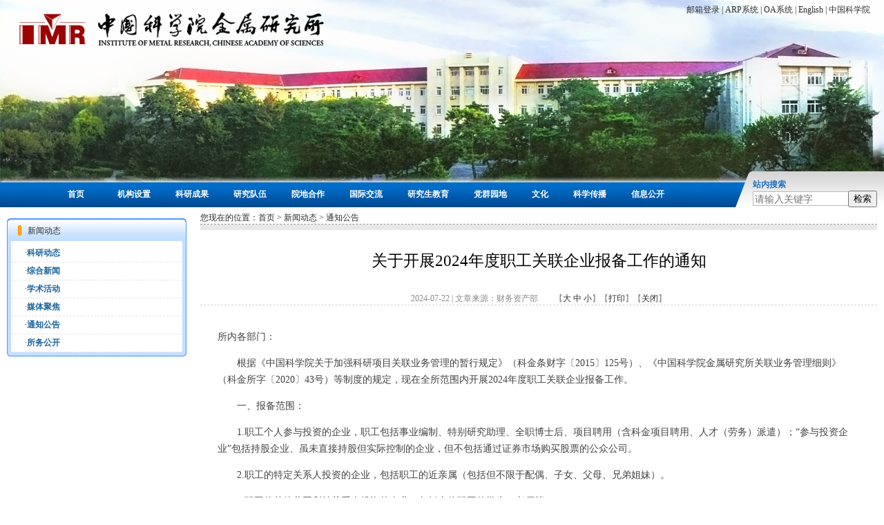

--- FILE ---
content_type: text/html
request_url: http://www.imr.cas.cn/xwzx/tzgg/202407/t20240722_7232769.html
body_size: 6188
content:
<!DOCTYPE html PUBLIC "-//W3C//DTD XHTML 1.0 Transitional//EN" "http://www.w3.org/TR/xhtml1/DTD/xhtml1-transitional.dtd">
<html xmlns="http://www.w3.org/1999/xhtml">
<head>
<!--
<script id="allmobilize" charset="utf-8" src=http://a.ai.cnic.cn/a322e03e7f79666e9e0f2d8870857f29/allmobilize.min.js></script><meta http-equiv="Cache-Control" content="no-siteapp" /><link rel="alternate" media="handheld" href="#" /> -->
<meta http-equiv="Content-Type" content="text/html; charset=utf-8" />
<title>关于开展2024年度职工关联企业报备工作的通知----中国科学院金属研究所</title>
<link href="../../../images/cnz07css.css" rel="stylesheet" type="text/css">
<SCRIPT LANGUAGE="JavaScript">
 function getmenum(n)
	{
			            var n1="go1",n2="go2",n3="go3";
                 	    var ch1="cn5left_ej31",ch2="cn5left_ej32",ch3="cn5left_ej3";
			
					if(n=="go1")
					{
                   					
					document.getElementById(ch1).style.display="block";
					document.getElementById(ch2).style.display="none";
					document.getElementById(ch3).style.display="none";
				
					}
					if(n=="go2")
					{
					document.getElementById(ch1).style.display="none";
					document.getElementById(ch2).style.display="block";
					document.getElementById(ch3).style.display="none";
										}
					if(n=="go3")
					{
					document.getElementById(ch3).style.display="block";
					document.getElementById(ch2).style.display="none";
					document.getElementById(ch1).style.display="none";
				
					
					}	
								
			}

function num(_nPageCount, _nCurrIndex, _sPageName, _sPageExt){
		var nCurrIndex = _nCurrIndex || 0;
		if(nCurrIndex == 0)
			document.write("<span style='color:#007355'>1</span>&nbsp;");
		else
			document.write("<a style='font-size:12px;color:#007355' href=\""+_sPageName+"."+_sPageExt+"\">1</a>&nbsp;");
		
		for(var i=1; i<_nPageCount; i++){
		if(nCurrIndex == i)
			document.write("<span style='color:#007355'>"+(i+1)+"</span>&nbsp;");
		else
			document.write("<a style='font-size:12px;color:#007355' href=\""+_sPageName+"_" + i + "."+_sPageExt+"\">"+(i+1)+"</a>&nbsp;");
			}
		return "";
		}
		
function createPageHTML(_nPageCount, _nCurrIndex, _sPageName, _sPageExt){
	if(_nPageCount == null || _nPageCount<=1){
		return;
	}
	
	var nCurrIndex = _nCurrIndex || 0;
	
	if (_nPageCount==2){
		if(nCurrIndex == 0){
		document.write("<span style='color:#007355'>1</span>&nbsp;<a style='font-size:12px;color:#007355' href=\""+_sPageName+"_" + (nCurrIndex+1) + "."+_sPageExt+"\">2</a>&nbsp;<a style='font-size:10.5pt;color:#007355;text-decoration:none;' href=\""+_sPageName+"_" + (nCurrIndex+1) + "."+_sPageExt+"\">【下一页】</a>&nbsp;");
		}
		else if (nCurrIndex == 1){
		document.write("<a style='font-size:10.5pt;color:#007355;text-decoration:none;' href=\""+_sPageName+ "."+_sPageExt+"\">【上一页】</a>&nbsp;<a style='font-size:12px;color:#007355' href=\""+_sPageName+ "."+_sPageExt+"\">1</a>&nbsp;<span style='color:#007355'>2</span>&nbsp;");
		}
	}
	else{

	if(nCurrIndex == 0){
		document.write(num(_nPageCount, _nCurrIndex, _sPageName, _sPageExt));
		document.write("<a style='font-size:10.5pt;color:#007355;text-decoration:none;' href=\""+_sPageName+"_" + (nCurrIndex+1) + "."+_sPageExt+"\">【下一页】</a>&nbsp;");
		}
	else if (nCurrIndex == 1){
		document.write("<a style='font-size:10.5pt;color:#007355;text-decoration:none;' href=\""+_sPageName+"."+_sPageExt+"\">【上一页】</a>&nbsp;");
		document.write(num(_nPageCount, _nCurrIndex, _sPageName, _sPageExt));
		document.write("<a style='font-size:10.5pt;color:#007355;text-decoration:none;' href=\""+_sPageName+"_" + (nCurrIndex+1) + "."+_sPageExt+"\">【下一页】</a>&nbsp;");
		}
	else if(nCurrIndex == (_nPageCount-1)){
		document.write("<a style='font-size:10.5pt;color:#007355;text-decoration:none;' href=\""+_sPageName+"_" + (nCurrIndex-1) + "."+_sPageExt+"\">【上一页】</a>&nbsp;");
		document.write(num(_nPageCount, _nCurrIndex, _sPageName, _sPageExt));
		}
	else{
		document.write("<a style='font-size:10.5pt;color:#007355;text-decoration:none;' href=\""+_sPageName+"_" + (nCurrIndex-1) + "."+_sPageExt+"\">【上一页】</a>&nbsp;");
		document.write(num(_nPageCount, _nCurrIndex, _sPageName, _sPageExt));
		document.write("<a style='font-size:10.5pt;color:#007355;text-decoration:none;' href=\""+_sPageName+"_" + (nCurrIndex+1) + "."+_sPageExt+"\">【下一页】</a>&nbsp;");
		}
		} 
	
}
</SCRIPT>
<SCRIPT LANGUAGE="JavaScript">
<!--
	function doZoom(size){
var tdtxt = document.getElementById("zoom");
var element = tdtxt.getElementsByTagName("*");
if (element.length==0)
{
tdtxt.style.fontSize = size+'px';
}
else
{
for(var i=0;i<element.length;i++ )
{
element[i].style.fontSize = size+'px';
}
}
}

//-->
</SCRIPT>
</head>
<body>
<!--<table width="1000" height="80" border="0" align="center" cellpadding="0" cellspacing="0">
<tr><td height="80"> </td> </tr></table>-->
<tr><td align="left" valign="top">
    <table style="font-size:12px;" width="1280" border="0" align="center" cellpadding="0" cellspacing="0" bgcolor="#FFFFFF">
        <tr>
            <td height="300" align="left" valign="top" background="../../images/cnz07_banner.jpg" id="banner">
                <table style="font-size:12px;" width="1280" height="300" border="0" align="center" cellpadding="0" cellspacing="0">
                    <tr>
                        <td align="left" valign="top"><table style="font-size:12px;" width="100%" border="0" cellspacing="0" cellpadding="0">
                            <tr>
                                <td><table style="font-size:12px;" width="100%" border="0" cellspacing="0" cellpadding="0">
                                    <tr>
                                        <td width="50%">&nbsp;</td>
                                        <td width="50%" align="right" valign="top"style="padding:5px 20px"><a href="https://mail.cstnet.cn/" target="_blank">邮箱登录</a> | <a href="http://imr.cas.cn/ggfw/ARPxt/" target="_blank">ARP系统</a> | <a href="https://oa.imr.ac.cn" target="_blank">OA系统</a> | <a href="http://english.imr.cas.cn/" target="_blank">English</a> | <a href="http://www.cas.cn/" target="_blank">中国科学院</a></td>
                                    </tr>
                                </table></td>
                            </tr>
                        </table></td>
                    </tr>
                    <tr>
                        <td valign="bottom"><table style="font-size:12px;" width="1280" border="0" cellpadding="0" cellspacing="0">
                            <tr>
                                <td width="1056" valign="bottom" class="b12" style="background-repeat:repeat-x; background-position:bottom left;padding-bottom:10px; text-align:center; font-weight:bold;">&nbsp;<a href="http://www.imr.cas.cn/" class="menu">首页</a>　　　　<a href="http://imr.cas.cn/jgsz/" class="menu" target="_blank">机构设置</a>　　　<a href="http://imr.cas.cn/kycg/" class="menu" target="_blank">科研成果</a>　　　<a href="http://imr.cas.cn/rcjy/" class="menu" target="_blank">研究队伍</a>　　　<a href="http://imr.cas.cn/ydhz/" class="menu" target="_blank">院地合作</a>　　　<a href="http://imr.cas.cn/gjjl/" class="menu" target="_blank">国际交流</a>　　　<a href="https://gs.imr.ac.cn" class="menu" target="_blank">研究生教育</a>　　　<a href="http://imr.cas.cn/dj/" class="menu" target="_blank">党群园地</a>　　　<a href="http://imr.cas.cn/wh/" class="menu" target="_blank">文化</a>　　　<a href="http://imr.cas.cn/kxcb/" class="menu" target="_blank">科学传播</a>　　　<a href="http://imr.cas.cn/xxgk/" class="menu" target="_blank">信息公开</a>
                                </td>
                                <td width="224" height="50" align="right" valign="bottom"><table style="margin-right:10px;" width="180" border="0" cellpadding="0" cellspacing="0">
                                    <tr>
                                        <td width="130" align="left" class="title01">站内搜索</td>
                                        <td colspan="2" align="right" nowrap="nowrap"><a href="#" class="more1"></a></td>
                                    </tr>
                                    <tr>
                                        <td colspan="3" align="right"><table style="font-size:12px;" width="180" border="0" cellpadding="0" cellspacing="0">
                                            <form name="searchform" class="search" action="http://imr.cas.cn/search/index.html" method="get" target="_top"  >
                                                <input type="hidden" name="keyword" value="" />

                                                <tr>
                                                    <td width="135" align="left">

                                                        <input type="text" value="" id="searchword" class="input" placeholder="请输入关键字" onClick="javascript:if(this.value=='请输入关键字') this.value='请输入关键字'" />
                                                    </td>
                                                    <td width="45" align="right">

                                                        <input type="button" value="检索" class="btn-search" id="sub-pc" />

                                                    </td>
                                                </tr>
                                            </form>

                                            <script src="/images/jquery.min.js"></script>
                                            <script type="text/javascript">
                                                function isValid(str){
                                                    if(str.indexOf('&') != -1 || str.indexOf('<') != -1 || str.indexOf('>') != -1 || str.indexOf('\'') != -1
                                                        || str.indexOf('\\') != -1 || str.indexOf('/') != -1 || str.indexOf('"') != -1
                                                        || str.indexOf('%') != -1 || str.indexOf('#') != -1){
                                                        return false;
                                                    }
                                                    return true;
                                                }
                                                $(function(){
                                                    $('#sub-pc').click(function(){
                                                        var searchword = $.trim($('#searchword').val());
                                                        if(searchword == "" || searchword == "请输入关键字" || !isValid(searchword)){
                                                            alert("请输入关键词后再进行提交。");
                                                            return false;
                                                        }
                                                        $('input[name="keyword"]').val(encodeURI(searchword));
                                                        $('form[name="searchform"]').submit();
                                                    });

                                                    $('#sub-mobile').click(function(){
                                                        var iptSword = $.trim($('#iptSword').val());
                                                        if(iptSword == "" || iptSword == "请输入关键字" || !isValid(iptSword)){
                                                            alert("请输入关键词后再进行提交。");
                                                            return false;
                                                        }
                                                        $('input[name="keyword"]').val(encodeURI(iptSword));
                                                        $('form[name="searchform"]').submit();
                                                    });
                                                });

                                                window.onload=function () { $("input").attr('onkeydown',"if(event.keyCode===13){return false;}"); };
                                            </script>
                                        </table></td>
                                    </tr>
                                </table></td>
                            </tr>
                        </table></td>
                    </tr>
                </table></td>
        </tr>
    </table>
    <table width="1280" border="0" align="center" cellpadding="0" cellspacing="0" bgcolor="#FFFFFF">
        <tr>
          <td width="260" align="center" valign="top" style="padding-top:6px;">
		  <table width="100%" border="0" cellpadding="0" cellspacing="0" class="right_top01">
              <tr>
                <td align="left" valign="middle">新闻动态</td>
              </tr>
            </table>
             <table width="100%" border="0" cellpadding="0" cellspacing="0" class="right_middle01">
              <tr>
                <td align="center" valign="top" style="padding:0 5px">
				<table width="100%" border="0" cellpadding="0" cellspacing="0" bgcolor="#FFFFFF">
					
                    <tr>
                      <td align="left" bgcolor="#FFFFFF" class="left-line"><span>·<a href="../../kydt/" class='font01'>科研动态</a></span></td>
                    </tr>
					
                    <tr>
                      <td align="left" bgcolor="#FFFFFF" class="left-line"><span>·<a href="../../zhxw/" class='font01'>综合新闻</a></span></td>
                    </tr>
					
                    <tr>
                      <td align="left" bgcolor="#FFFFFF" class="left-line"><span>·<a href="../../xshd/" class='font01'>学术活动</a></span></td>
                    </tr>
					
                    <tr>
                      <td align="left" bgcolor="#FFFFFF" class="left-line"><span>·<a href="../../mtjj/" class='font01'>媒体聚焦</a></span></td>
                    </tr>
					
                    <tr>
                      <td align="left" bgcolor="#FFFFFF" class="left-line"><span>·<a href="../" class='font01'>通知公告</a></span></td>
                    </tr>
					
                    <tr>
                      <td align="left" bgcolor="#FFFFFF" class="left-line"><span>·<a href="../../swgk/" class='font01'>所务公开</a></span></td>
                    </tr>
					
                  </table></td>
              </tr>
            </table>
            <table width="100%" border="0" cellpadding="0" cellspacing="0" class="right_bottom01">
              <tr>
                <td></td>
              </tr>
            </table>
            
            <table width="100%" border="0" cellpadding="0" cellspacing="0" style="margin-bottom:10px">
              <tr>
                <td></td>
              </tr>
            </table></td>

            <td width="1000" valign="top" align="center" style="padding:6px 0 10px 0;">
			
			 <table width="980" border="0" align="center" cellpadding="0" cellspacing="0" class="line" style="margin:0 10px;">
              <tr>
                <td align="left">您现在的位置：<a href="../../../" title="首页" class="CurrChnlCls">首页</a>&nbsp;&gt;&nbsp;<a href="../../" title="新闻动态" class="CurrChnlCls">新闻动态</a>&nbsp;&gt;&nbsp;<a href="../" title="通知公告" class="CurrChnlCls">通知公告</a></td>
              </tr>
            </table>
			
            <table width="980" height="8" border="0" align="center" cellpadding="0" cellspacing="0" style="margin:0 10px;">
              <tr>
                <td bgcolor="#e8e8e8"></td>
              </tr>
            </table>
			
            <table width="98%" border="0" align="center" cellpadding="0" cellspacing="0">
              <tr>
                <td align="center" class="h1">关于开展2024年度职工关联企业报备工作的通知</td>
              </tr>
<tr><td height="20">&nbsp;</td></tr>
              <tr>
                <td align="center" class="font03">2024-07-22 | 文章来源：财务资产部 &nbsp;&nbsp;&nbsp;&nbsp;&nbsp;&nbsp;&nbsp;【<a href="javascript:doZoom(16)" >大</a> <a href="javascript:doZoom(14)" >中</a> <a href="javascript:doZoom(12)" >小</a>】【<a href="javascript:window.print();">打印</a>】【<a href="javascript:window.close();">关闭</a>】 </td>
              </tr>
              <tr>
                <td id="zoom" align="left" class="font04"><div class="trs_editor_view TRS_UEDITOR trs_paper_default trs_web"><p>所内各部门：</p><p style="text-indent: 2em;">根据《中国科学院关于加强科研项目关联业务管理的暂行规定》（科金条财字〔2015<span style="text-indent: 32px;text-wrap: wrap">〕</span>125号）、《中国科学院金属研究所关联业务管理细则》（科金所字〔2020〕43号）等制度的规定，现在全所范围内开展2024年度职工关联企业报备工作。</p><p style="text-indent: 2em;">一、报备范围：</p><p style="text-indent: 2em;">1.职工个人参与投资的企业，职工包括事业编制、特别研究助理、全职博士后、项目聘用（含科金项目聘用、人才（劳务）派遣）；“参与投资企业”包括持股企业、虽未直接持股但实际控制的企业，但不包括通过证券市场购买股票的公众公司。</p><p style="text-indent: 2em;">2.职工的特定关系人投资的企业，包括职工的近亲属（包括但不限于配偶、子女、父母、兄弟姐妹）。</p><p style="text-indent: 2em;">3.职工的其他共同利益关系人投资的企业，包括全体职工的学生、老师等。</p><p style="text-indent: 2em;">二、报备方式及时间：</p><p style="text-indent: 2em;">请涉及关联企业的职工填写附件中表格，本次报备为全口径报备，无论是否报备过，均需填报。财务资产部后续将不定期进行核查，并随时调整《关联企业名录》。请于2024年7月31日前将电子版表格发送至财务资产部联系人邮箱。</p><p style="text-indent: 2em;">三、财务资产部联系人</p><p style="text-indent: 2em;">佟瑞，024-23971066，rtong@imr.ac.cn</p><p><br/></p></div></td>
              </tr>

<tr>
                <td height="30" align="left"></td>
              </tr>
              <tr>
                <td align="center" style="padding:5px">
              <script language="JavaScript">
				createPageHTML(1, 0, "t20240722_7232769", "html");	
        	  </script>
            </td>
              </tr>
            </table>
           <table width="95%" border="0" align="center" cellpadding="0" cellspacing="0" class="font05">
              <tr>
                <td><img src="../../../images/cnz07_icon01.gif" width="11" height="11" /> 文档附件</td>
              </tr>
            </table>
			<table width="95%" border="0" align="center" cellpadding="0" cellspacing="0">


              <tr>
                <td style="padding:10px 20px">
                      
<a href="./P020240722515717490214.xlsx">附件：关联企业报备统计表.xlsx</a><br/>
                      </td>
              </tr>
            </table>


			
            <table width="95%" border="0" align="center" cellpadding="0" cellspacing="0" class="font05">
              <tr>
                <td><img src="../../../images/cnz07_icon01.gif" width="11" height="11" /> 相关信息</td>
              </tr>
            </table>
            <table width="95%" border="0" align="center" cellpadding="0" cellspacing="0">
              <tr>
                <td style="padding:10px 20px">
					
				</td>
              </tr>
            </table>
	  <!--<table width="95%" border="0" align="center" cellpadding="0" cellspacing="0" class="font05">
              <tr>
                <td><img src="../../../images/cnz07_icon01.gif" width="11" height="11" /> <a  href="http://app.cas.cn/comment/comment?newsid=7232769&encoding=utf-8&data=AG5dAQAAAJAAAHmKAAAAAQA95YWz5LqO5byA5bGVMjAyNOW5tOW6puiBjOW3peWFs-iBlOS8geS4muaKpeWkh-W3peS9nOeahOmAmuefpQAAAAAAAAAAAAAALjAsAhQN-O4qkknau_vWWm5YlAq9tGl8SgIUCQzBVY_szZ28axGlC9SshalmkJo." target="_blank">评 论</a></td>
              </tr>
            </table>-->
            <table width="95%" height="8" border="0" align="center" cellpadding="0" cellspacing="0">
              <tr>
                <td height="8"></td>
              </tr>
            </table>
	
			</td>
        </tr>
      </table>
 <table style="margin-top:0px; font-size:12px;" width="1280" border="0" cellpadding="0" align="center" cellspacing="0">
    <tr>
        <td height="26" align="center" class="bottom"><!--<a href="">资料下载</a> |<a href="http://imr.cas.cn/ggfw/dlwz/">地理位置</a> |  --><a href="http://imr.cas.cn/ggfw/lxwm/">联系我们</a> | <a href="http://imr.cas.cn/ggfw/yqlj/">友情链接</a><!-- | <a href="#">留言反馈</a> | <a href="#">流量分析</a>--></td>
    </tr>
</table>
<table width="1280" border="0" cellpadding="0" align="center" cellspacing="0" bgcolor="#FFFFFF">

    <tr>          <td width="220" height="150" align="center"><a href="//www.cas.cn" target="_blank"><img src="//imr.cas.cn/images/cas_logo.gif" width="175" height="39" border="0" /></a></td>
        <td width="80" align="center"><!--事业单位LOGO--><script type="text/javascript">document.write(unescape("%3Cspan id='_ideConac' %3E%3C/span%3E%3Cscript   src='//dcs.conac.cn/js/33/000/0000/60427449/CA330000000604274490002.js' type='text/javascript'%3E%3C/script%3E"));</script><!--事业单位LOGO结束--></td>

        <td width="520" align="center">地址: 沈阳市沈河区文化路72号 邮编: 110016 <br>
            中国科学院金属研究所 版权所有 <a href="https://beian.miit.gov.cn" target="_blank">辽ICP备05005387号-1</a></td>

        <!-- <td width="100" align="center">可信网站图片LOGO安装开始
<script src="//kxlogo.knet.cn/seallogo.dll?sn=2011030700200006889&ct=df"> </script> 
可信网站图片LOGO安装结束
</td>-->
        <td width="240" align="center"></td>
        <td width="110" height="110" align="center" style=" font-size:12px;"><img src="//imr.cas.cn/images/wb-imr.jpg" width="90" height="90" broder="0" /><br />
            <a href="https://weibo.com/imrcas" target="_blank">官方微博</a></td>
        <td width="110" height="110" align="center" style="font-size:12px;"><img src="//imr.cas.cn/images/wx-imr.jpg" width="90" height="90" broder="0" /><br />
            官方微信
        </td>        </tr>

</table>   
</body>
</html>